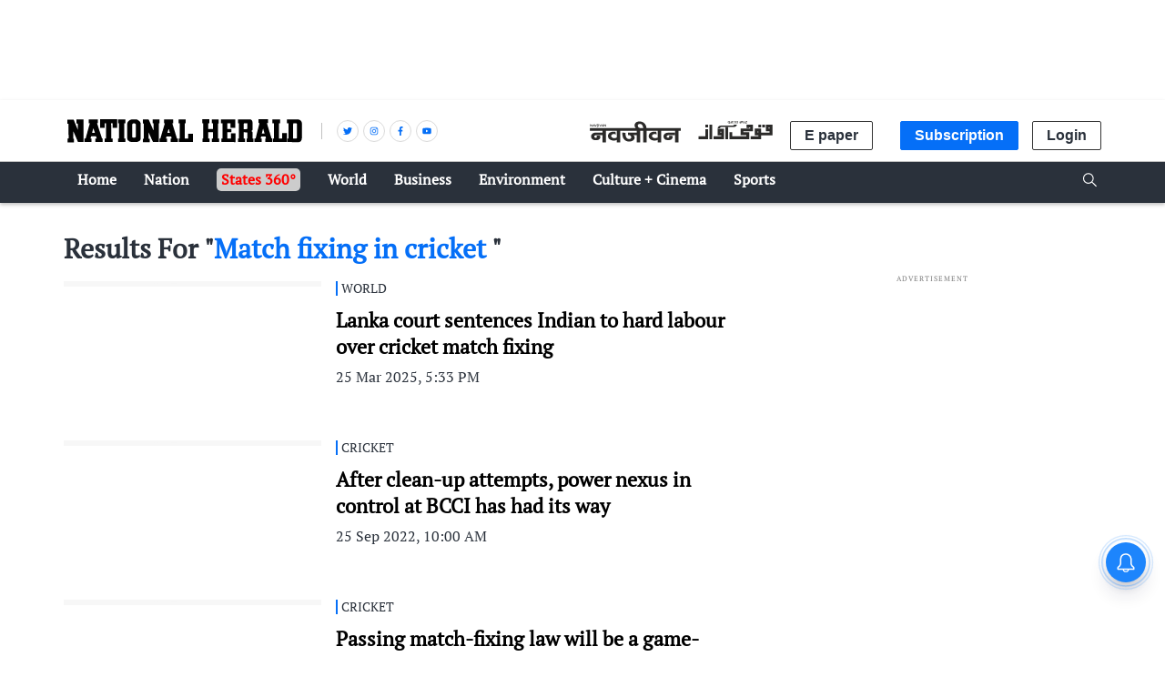

--- FILE ---
content_type: text/html; charset=utf-8
request_url: https://www.google.com/recaptcha/api2/aframe
body_size: 152
content:
<!DOCTYPE HTML><html><head><meta http-equiv="content-type" content="text/html; charset=UTF-8"></head><body><script nonce="xPR_syF8B598uHz9blihVg">/** Anti-fraud and anti-abuse applications only. See google.com/recaptcha */ try{var clients={'sodar':'https://pagead2.googlesyndication.com/pagead/sodar?'};window.addEventListener("message",function(a){try{if(a.source===window.parent){var b=JSON.parse(a.data);var c=clients[b['id']];if(c){var d=document.createElement('img');d.src=c+b['params']+'&rc='+(localStorage.getItem("rc::a")?sessionStorage.getItem("rc::b"):"");window.document.body.appendChild(d);sessionStorage.setItem("rc::e",parseInt(sessionStorage.getItem("rc::e")||0)+1);localStorage.setItem("rc::h",'1769885838083');}}}catch(b){}});window.parent.postMessage("_grecaptcha_ready", "*");}catch(b){}</script></body></html>

--- FILE ---
content_type: application/javascript; charset=UTF-8
request_url: https://www.nationalheraldindia.com/cdn-cgi/challenge-platform/scripts/jsd/main.js
body_size: 8953
content:
window._cf_chl_opt={AKGCx8:'b'};~function(A6,GN,Gp,Gy,Gv,GK,Gn,Ge,Gs,A1){A6=Y,function(G,A,Ay,A5,d,g){for(Ay={G:395,A:448,d:299,g:413,B:321,U:233,I:369,h:417,b:240,R:280,l:222,E:254,f:438},A5=Y,d=G();!![];)try{if(g=parseInt(A5(Ay.G))/1*(-parseInt(A5(Ay.A))/2)+parseInt(A5(Ay.d))/3*(parseInt(A5(Ay.g))/4)+parseInt(A5(Ay.B))/5*(parseInt(A5(Ay.U))/6)+parseInt(A5(Ay.I))/7+-parseInt(A5(Ay.h))/8*(parseInt(A5(Ay.b))/9)+parseInt(A5(Ay.R))/10*(parseInt(A5(Ay.l))/11)+parseInt(A5(Ay.E))/12*(parseInt(A5(Ay.f))/13),g===A)break;else d.push(d.shift())}catch(B){d.push(d.shift())}}(L,257262),GN=this||self,Gp=GN[A6(312)],Gy={},Gy[A6(333)]='o',Gy[A6(272)]='s',Gy[A6(265)]='u',Gy[A6(389)]='z',Gy[A6(285)]='n',Gy[A6(392)]='I',Gy[A6(459)]='b',Gv=Gy,GN[A6(343)]=function(G,A,g,B,d1,d0,Ai,Aq,U,h,R,E,T,O,F){if(d1={G:293,A:372,d:317,g:315,B:404,U:266,I:375,h:439,b:410,R:439,l:300,E:331,f:241,T:379,O:430,F:372,M:307,m:370,W:420,c:387},d0={G:437,A:379,d:253},Ai={G:421,A:376,d:386,g:261},Aq=A6,U={'pDvOk':function(M,W){return M===W},'Edwii':function(M,W){return M(W)},'ADEQV':function(M,W){return M<W},'vpKIc':Aq(d1.G),'ekTUu':function(M,W,z){return M(W,z)},'nLuoi':function(M,W){return M+W},'LOKQy':function(M,W){return M+W}},null===A||U[Aq(d1.A)](void 0,A))return B;for(h=U[Aq(d1.d)](GD,A),G[Aq(d1.g)][Aq(d1.B)]&&(h=h[Aq(d1.U)](G[Aq(d1.g)][Aq(d1.B)](A))),h=G[Aq(d1.I)][Aq(d1.h)]&&G[Aq(d1.b)]?G[Aq(d1.I)][Aq(d1.R)](new G[(Aq(d1.b))](h)):function(M,AL,W){for(AL=Aq,M[AL(d0.G)](),W=0;W<M[AL(d0.A)];M[W+1]===M[W]?M[AL(d0.d)](W+1,1):W+=1);return M}(h),R='nAsAaAb'.split('A'),R=R[Aq(d1.l)][Aq(d1.E)](R),E=0;U[Aq(d1.f)](E,h[Aq(d1.T)]);T=h[E],O=GP(G,A,T),R(O)?(F='s'===O&&!G[Aq(d1.O)](A[T]),U[Aq(d1.F)](U[Aq(d1.M)],g+T)?U[Aq(d1.m)](I,U[Aq(d1.W)](g,T),O):F||I(g+T,A[T])):I(U[Aq(d1.c)](g,T),O),E++);return B;function I(M,W,At){At=Aq,Object[At(Ai.G)][At(Ai.A)][At(Ai.d)](B,W)||(B[W]=[]),B[W][At(Ai.g)](M)}},GK=A6(227)[A6(409)](';'),Gn=GK[A6(300)][A6(331)](GK),GN[A6(451)]=function(G,A,d5,d4,AY,g,B,U,I,h){for(d5={G:407,A:379,d:379,g:236,B:355,U:261,I:378},d4={G:224},AY=A6,g={'URDLh':function(R,l){return R+l},'eSmRd':function(R,l){return R(l)}},B=Object[AY(d5.G)](A),U=0;U<B[AY(d5.A)];U++)if(I=B[U],I==='f'&&(I='N'),G[I]){for(h=0;h<A[B[U]][AY(d5.d)];-1===G[I][AY(d5.g)](A[B[U]][h])&&(g[AY(d5.B)](Gn,A[B[U]][h])||G[I][AY(d5.U)]('o.'+A[B[U]][h])),h++);}else G[I]=A[B[U]][AY(d5.I)](function(R,AG){return AG=AY,g[AG(d4.G)]('o.',R)})},Ge=function(dD,dP,dC,dy,dN,dx,dJ,Ad,A,d,g,B){return dD={G:394,A:412,d:403,g:457,B:436},dP={G:358,A:242,d:435,g:409,B:324,U:367,I:235,h:335,b:297,R:242,l:455,E:336,f:238,T:261,O:416,F:471,M:245,m:468,W:346,c:334,z:358,k:282,H:242,J:335,o:275,x:306,Z:242,N:454,y:393,v:248,C:393,P:248,D:453},dC={G:379},dy={G:277,A:468,d:379,g:248,B:421,U:376,I:386,h:386,b:421,R:400,l:468,E:261,f:237,T:400,O:416,F:364,M:282,m:237,W:468,c:282,z:261,k:257,H:400,J:326,o:261,x:347,Z:242,N:427,y:261,v:412,C:428,P:330,D:421,K:376,n:386,a:462,e:403,s:400,V:278,S:461,Q:402,X:454,j:281,i:281,q0:336,q1:469,q2:461,q3:261,q4:237,q5:277,q6:309,q7:332,q8:332,q9:426,qq:374,qt:460,qL:223,qY:332,qG:447,qA:427,qd:261,qg:237,qB:471,qU:447,qI:358,qh:261,qb:306},dN={G:237},dx={G:377,A:394},dJ={G:377,A:248},Ad=A6,A={'fCGyW':Ad(dD.G),'akSjo':function(U,I){return U(I)},'WeyuP':function(U,I){return I==U},'XvTWv':function(U,I){return U>I},'Yrjnu':function(U,I){return I|U},'SZGXY':function(U,I){return U-I},'PQEJX':function(U,I){return U(I)},'OWSTf':function(U,I){return I|U},'QEMjM':function(U,I){return I==U},'wHjLj':function(U,I){return U&I},'CwXZy':Ad(dD.A),'kjEHU':Ad(dD.d),'ZZAgt':function(U,I){return U<I},'rwYTW':function(U,I){return U<<I},'kUzOw':function(U,I){return I==U},'arpzm':function(U,I){return U===I},'XMigf':function(U,I){return U<I},'INLdq':function(U,I){return I|U},'oDnrn':function(U,I){return U<<I},'JQJGL':function(U,I){return U==I},'aICVl':function(U,I){return U(I)},'sCvkL':function(U,I){return U*I},'INrHx':function(U,I){return U&I},'iaxGm':function(U,I){return I!=U},'ptCMw':function(U,I){return I&U},'PovPJ':function(U,I){return U*I},'rNfgo':function(U,I){return I!=U},'kRrkw':function(U,I){return U(I)},'CHplP':function(U,I){return I*U},'jUkSr':function(U,I){return U(I)},'kVhCt':function(U,I){return U<I},'HMyvB':function(U,I){return U<I},'nNEdC':function(U,I){return U+I},'vYUSv':function(U,I){return U==I}},d=String[Ad(dD.g)],g={'h':function(U,Ag,I,h){return Ag=Ad,I={},I[Ag(dx.G)]=Ag(dx.A),h=I,null==U?'':g.g(U,6,function(b,AB){return AB=Ag,h[AB(dJ.G)][AB(dJ.A)](b)})},'g':function(U,I,R,AI,E,T,O,F,M,W,z,H,J,o,x,Z,N,y,C){if(AI=Ad,E={'GddbU':function(P,D){return P>=D},'crhtE':function(P,D,AU){return AU=Y,A[AU(dN.G)](P,D)},'SkMjz':AI(dy.G),'HKzXI':function(P,D){return P+D}},A[AI(dy.A)](null,U))return'';for(O={},F={},M='',W=2,z=3,H=2,J=[],o=0,x=0,Z=0;Z<U[AI(dy.d)];Z+=1)if(N=U[AI(dy.g)](Z),Object[AI(dy.B)][AI(dy.U)][AI(dy.I)](O,N)||(O[N]=z++,F[N]=!0),y=M+N,Object[AI(dy.B)][AI(dy.U)][AI(dy.h)](O,y))M=y;else{if(Object[AI(dy.b)][AI(dy.U)][AI(dy.h)](F,M)){if(256>M[AI(dy.R)](0)){for(T=0;T<H;o<<=1,A[AI(dy.l)](x,I-1)?(x=0,J[AI(dy.E)](A[AI(dy.f)](R,o)),o=0):x++,T++);for(C=M[AI(dy.T)](0),T=0;A[AI(dy.O)](8,T);o=A[AI(dy.F)](o<<1.32,C&1.74),x==A[AI(dy.M)](I,1)?(x=0,J[AI(dy.E)](A[AI(dy.m)](R,o)),o=0):x++,C>>=1,T++);}else{for(C=1,T=0;T<H;o=o<<1.87|C,A[AI(dy.W)](x,A[AI(dy.c)](I,1))?(x=0,J[AI(dy.z)](A[AI(dy.k)](R,o)),o=0):x++,C=0,T++);for(C=M[AI(dy.H)](0),T=0;16>T;o=A[AI(dy.J)](o<<1.97,C&1.8),A[AI(dy.A)](x,I-1)?(x=0,J[AI(dy.o)](R(o)),o=0):x++,C>>=1,T++);}W--,A[AI(dy.x)](0,W)&&(W=Math[AI(dy.Z)](2,H),H++),delete F[M]}else for(C=O[M],T=0;T<H;o=A[AI(dy.J)](o<<1,A[AI(dy.N)](C,1)),x==I-1?(x=0,J[AI(dy.y)](A[AI(dy.k)](R,o)),o=0):x++,C>>=1,T++);M=(W--,W==0&&(W=Math[AI(dy.Z)](2,H),H++),O[y]=z++,String(N))}if(''!==M){if(AI(dy.v)!==A[AI(dy.C)])return A[AI(dy.P)][AI(dy.g)](A);else{if(Object[AI(dy.D)][AI(dy.K)][AI(dy.n)](F,M)){if(A[AI(dy.a)]===AI(dy.e)){if(256>M[AI(dy.s)](0)){for(T=0;A[AI(dy.V)](T,H);o<<=1,A[AI(dy.l)](x,A[AI(dy.M)](I,1))?(x=0,J[AI(dy.y)](R(o)),o=0):x++,T++);for(C=M[AI(dy.H)](0),T=0;8>T;o=A[AI(dy.S)](o,1)|A[AI(dy.N)](C,1),A[AI(dy.Q)](x,A[AI(dy.M)](I,1))?(x=0,J[AI(dy.y)](R(o)),o=0):x++,C>>=1,T++);}else if(A[AI(dy.X)](AI(dy.j),AI(dy.i))){for(C=1,T=0;A[AI(dy.q0)](T,H);o=C|o<<1,I-1==x?(x=0,J[AI(dy.z)](A[AI(dy.m)](R,o)),o=0):x++,C=0,T++);for(C=M[AI(dy.T)](0),T=0;16>T;o=A[AI(dy.q1)](A[AI(dy.q2)](o,1),C&1),I-1==x?(x=0,J[AI(dy.q3)](R(o)),o=0):x++,C>>=1,T++);}else A[AI(dy.q4)](A,AI(dy.q5));W--,0==W&&(W=Math[AI(dy.Z)](2,H),H++),delete F[M]}else E[AI(dy.q6)](U[AI(dy.q7)],200)&&I[AI(dy.q8)]<300?E[AI(dy.q9)](R,E[AI(dy.qq)]):E[AI(dy.q9)](E,E[AI(dy.qt)](AI(dy.qL),J[AI(dy.qY)]))}else for(C=O[M],T=0;T<H;o=A[AI(dy.qG)](o,1)|A[AI(dy.qA)](C,1),x==A[AI(dy.c)](I,1)?(x=0,J[AI(dy.qd)](A[AI(dy.qg)](R,o)),o=0):x++,C>>=1,T++);W--,A[AI(dy.qB)](0,W)&&H++}}for(C=2,T=0;A[AI(dy.q0)](T,H);o=A[AI(dy.qU)](o,1)|1&C,x==I-1?(x=0,J[AI(dy.q3)](A[AI(dy.qI)](R,o)),o=0):x++,C>>=1,T++);for(;;)if(o<<=1,A[AI(dy.qB)](x,I-1)){J[AI(dy.qh)](R(o));break}else x++;return J[AI(dy.qb)]('')},'j':function(U,dv,Ah){return dv={G:400},Ah=Ad,U==null?'':U==''?null:g.i(U[Ah(dC.G)],32768,function(I,Ab){return Ab=Ah,U[Ab(dv.G)](I)})},'i':function(U,I,R,AR,E,T,O,F,M,W,z,H,J,o,x,Z,P,N,y,C){for(AR=Ad,E=[],T=4,O=4,F=3,M=[],H=A[AR(dP.G)](R,0),J=I,o=1,W=0;3>W;E[W]=W,W+=1);for(x=0,Z=Math[AR(dP.A)](2,2),z=1;Z!=z;)for(N=AR(dP.d)[AR(dP.g)]('|'),y=0;!![];){switch(N[y++]){case'0':J==0&&(J=I,H=R(o++));continue;case'1':x|=A[AR(dP.B)](0<C?1:0,z);continue;case'2':C=A[AR(dP.U)](H,J);continue;case'3':z<<=1;continue;case'4':J>>=1;continue}break}switch(x){case 0:for(x=0,Z=Math[AR(dP.A)](2,8),z=1;A[AR(dP.I)](z,Z);C=A[AR(dP.h)](H,J),J>>=1,J==0&&(J=I,H=R(o++)),x|=A[AR(dP.b)](0<C?1:0,z),z<<=1);P=d(x);break;case 1:for(x=0,Z=Math[AR(dP.R)](2,16),z=1;A[AR(dP.l)](z,Z);C=H&J,J>>=1,0==J&&(J=I,H=R(o++)),x|=A[AR(dP.b)](A[AR(dP.E)](0,C)?1:0,z),z<<=1);P=A[AR(dP.f)](d,x);break;case 2:return''}for(W=E[3]=P,M[AR(dP.T)](P);;){if(A[AR(dP.O)](o,U))return'';for(x=0,Z=Math[AR(dP.R)](2,F),z=1;A[AR(dP.I)](z,Z);C=J&H,J>>=1,A[AR(dP.F)](0,J)&&(J=I,H=R(o++)),x|=A[AR(dP.M)](0<C?1:0,z),z<<=1);switch(P=x){case 0:for(x=0,Z=Math[AR(dP.A)](2,8),z=1;Z!=z;C=H&J,J>>=1,A[AR(dP.m)](0,J)&&(J=I,H=A[AR(dP.W)](R,o++)),x|=(A[AR(dP.c)](0,C)?1:0)*z,z<<=1);E[O++]=A[AR(dP.z)](d,x),P=A[AR(dP.k)](O,1),T--;break;case 1:for(x=0,Z=Math[AR(dP.H)](2,16),z=1;z!=Z;C=A[AR(dP.J)](H,J),J>>=1,0==J&&(J=I,H=R(o++)),x|=(A[AR(dP.o)](0,C)?1:0)*z,z<<=1);E[O++]=d(x),P=O-1,T--;break;case 2:return M[AR(dP.x)]('')}if(0==T&&(T=Math[AR(dP.Z)](2,F),F++),E[P])P=E[P];else if(A[AR(dP.N)](P,O))P=A[AR(dP.y)](W,W[AR(dP.v)](0));else return null;M[AR(dP.T)](P),E[O++]=A[AR(dP.C)](W,P[AR(dP.P)](0)),T--,W=P,A[AR(dP.D)](0,T)&&(T=Math[AR(dP.H)](2,F),F++)}}},B={},B[Ad(dD.B)]=g.h,B}(),Gs=null,A1=A0(),A3();function GS(dV,Aw,A,d,g,B,I){if(dV={G:339,A:255,d:470,g:398,B:266,U:407,I:252,h:285},Aw=A6,A={},A[Aw(dV.G)]=function(U,I){return U!==I},A[Aw(dV.A)]=function(U,I){return U<I},d=A,g=GN[Aw(dV.d)],!g){if(Aw(dV.g)!==Aw(dV.g)){for(I=[];d[Aw(dV.G)](null,I);I=I[Aw(dV.B)](h[Aw(dV.U)](b)),R=l[Aw(dV.I)](E));return I}else return null}return B=g.i,typeof B!==Aw(dV.h)||d[Aw(dV.A)](B,30)?null:B}function A4(g,B,gp,Ap,U,I,h,b){if(gp={G:429,A:456,d:246,g:277,B:382,U:456,I:466,h:284,b:340,R:399,l:382,E:429,f:466,T:284,O:344,F:269,M:340,m:399},Ap=A6,U={},U[Ap(gp.G)]=Ap(gp.A),I=U,!g[Ap(gp.d)])return;B===Ap(gp.g)?(h={},h[Ap(gp.B)]=Ap(gp.U),h[Ap(gp.I)]=g.r,h[Ap(gp.h)]=Ap(gp.g),GN[Ap(gp.b)][Ap(gp.R)](h,'*')):(b={},b[Ap(gp.l)]=I[Ap(gp.E)],b[Ap(gp.f)]=g.r,b[Ap(gp.T)]=Ap(gp.O),b[Ap(gp.F)]=B,GN[Ap(gp.M)][Ap(gp.m)](b,'*'))}function L(gy){return gy='POST,XAMFb,DbqgB,error on cf_chl_props,d.cookie,ivQOO,SSTpq3,appendChild,PovPJ,now,6126RZHFaB,includes,readyState,JBxy9,chctx,dpOKT,BEXIl,join,vpKIc,randomUUID,GddbU,Function,wjlwb,document,5|1|9|6|10|3|4|2|7|8|0,qqlVL,Object,ozbSb,Edwii,stljm,LNtXT,[native code],4065PeiaNI,OLZDB,dfJHM,sCvkL,hVedL,OWSTf,TYlZ6,qnTYi,jJrTI,fCGyW,bind,status,object,kVhCt,ptCMw,XMigf,errorInfoObject,xhr-error,oYhuk,parent,AKGCx8,XOFQG,pRIb1,error,eFMNk,jUkSr,QEMjM,toString,CnZTq,body,iframe,iIEVb,MDNDH,VdYCt,eSmRd,sIiXt,ucHhL,aICVl,ljWhm,href,DpueI,aUjz8,/cdn-cgi/challenge-platform/h/,Yrjnu,yeRSa,oHLSO,INrHx,qJVEm,2423078AgHOAh,ekTUu,pOqtF,pDvOk,NqjST,SkMjz,Array,hasOwnProperty,BfYhc,map,length,acfgW,hjeEV,source,jSLmj,ZdVbr,InwAs,call,LOKQy,createElement,symbol,removeChild,KCaMA,bigint,nNEdC,IObal+6uxRGUQXws24kADPeZdf5TBSgyj10vp9-H8McnhCWJNimrV$YEL3tzqK7oF,148497gIdoiy,DOMContentLoaded,HkoKP,RFPAV,postMessage,charCodeAt,function,kUzOw,VjxKr,getOwnPropertyNames,sWpdR,loading,keys,OKLxN,split,Set,IEoTz,DyFdJ,844LZwHjQ,qWAIU,fvteR,XvTWv,8vCkuvC,/invisible/jsd,QXUhj,nLuoi,prototype,VZVNT,Ntonu,vCQXZ,LYzVp,crhtE,wHjLj,CwXZy,HbLli,isNaN,tabIndex,FdrOZ,ontimeout,display: none,2|4|0|1|3,gtZgYCnn,sort,3419noefON,from,SDTXA,location,log,pkLOA2,navigator,LRmiB4,rCUPC,oDnrn,6RmXXlx,PMwmR,1|3|2|0|4,rxvNi8,NjaHx,vYUSv,arpzm,rNfgo,cloudflare-invisible,fromCharCode,/b/ov1/0.3926625765693383:1769883952:TLfTjQWjt9zyI7MWdRcF7mJb_7aaoy-kDVcZC_S-nrM/,boolean,HKzXI,rwYTW,kjEHU,style,timeout,Ptzpc,sid,catch,WeyuP,INLdq,__CF$cv$params,JQJGL,REsqI,eSxnY,Ngfyi,AVHSE,55jrXCMS,http-code:,URDLh,ytXhl,clientInformation,_cf_chl_opt;JJgc4;PJAn2;kJOnV9;IWJi4;OHeaY1;DqMg0;FKmRv9;LpvFx1;cAdz2;PqBHf2;nFZCC5;ddwW5;pRIb1;rxvNi8;RrrrA2;erHi9,onerror,JOPTz,/jsd/oneshot/d251aa49a8a3/0.3926625765693383:1769883952:TLfTjQWjt9zyI7MWdRcF7mJb_7aaoy-kDVcZC_S-nrM/,contentDocument,nHjiF,1212SuDbHC,addEventListener,iaxGm,indexOf,akSjo,kRrkw,open,2518947HWxQAi,ADEQV,pow,stringify,contentWindow,CHplP,api,OQAMM,charAt,CnwA5,AdeF3,onload,getPrototypeOf,splice,1356txvtTr,XhwwN,XMLHttpRequest,PQEJX,axRUM,_cf_chl_opt,rErMs,push,isArray,LYoMZ,QmhWS,undefined,concat,floor,NORtx,detail,sGzXb,onreadystatechange,string,CmcCS,Cyafv,HMyvB,wkmLz,success,ZZAgt,random,23350PSLlRN,xKeQV,SZGXY,jsd,event,number,send,AzlNS,UDQwR'.split(','),L=function(){return gy},L()}function GV(G,da,dn,Al,A,d){da={G:268,A:354,d:292},dn={G:373,A:223,d:401,g:264,B:264,U:332},Al=A6,A={'QmhWS':Al(da.G),'VdYCt':function(g,B,U){return g(B,U)}},d=Ga(),Gi(d.r,function(g,AE,B,U){AE=Al,B={},B[AE(dn.G)]=AE(dn.A),U=B,typeof G===AE(dn.d)&&(A[AE(dn.g)]!==A[AE(dn.B)]?d(U[AE(dn.G)]+g[AE(dn.U)]):G(g)),Gr()}),d.e&&A[Al(da.A)](A2,Al(da.d),d.e)}function Gu(du,Af,A,d){return du={G:274,A:274},Af=A6,A={},A[Af(du.G)]=function(g,B){return g!==B},d=A,d[Af(du.A)](GS(),null)}function Gr(g8,AT,G,A){if(g8={G:258,A:342,d:473,g:220,B:421,U:376,I:386,h:400,b:261,R:400,l:325,E:305,f:365,T:391,O:261,F:359,M:316,m:366,W:359,c:316,z:305,k:232,H:242,J:424,o:261,x:359,Z:290},AT=A6,G={'hVedL':function(d,g){return d>g},'BEXIl':function(d,g){return d<<g},'yeRSa':function(d,g){return g&d},'KCaMA':function(d,g){return g==d},'ljWhm':function(d,g){return d(g)},'ozbSb':function(d,g){return d|g},'oHLSO':function(d,g){return d<<g},'nHjiF':function(d,g){return d==g},'vCQXZ':function(d,g){return d-g},'axRUM':function(d){return d()},'XOFQG':function(d,g){return d===g},'XAMFb':function(d,g){return d*g}},A=G[AT(g8.G)](GS),G[AT(g8.A)](A,null)){if(AT(g8.d)!==AT(g8.g))return;else{if(qV[AT(g8.B)][AT(g8.U)][AT(g8.I)](qS,qu)){if(256>LT[AT(g8.h)](0)){for(Yo=0;Yx<YZ;Yp<<=1,Yy==Yv-1?(YC=0,YP[AT(g8.b)](YD(YK)),Yn=0):Ya++,YN++);for(Ye=Ys[AT(g8.R)](0),YV=0;G[AT(g8.l)](8,YS);Yr=G[AT(g8.E)](YQ,1)|G[AT(g8.f)](YX,1),G[AT(g8.T)](Yj,Yi-1)?(G0=0,G1[AT(g8.O)](G[AT(g8.F)](G2,G3)),G4=0):G5++,G6>>=1,Yu++);}else{for(G7=1,G8=0;G9<Gq;GL=G[AT(g8.M)](G[AT(g8.m)](GY,1),GG),Gd-1==GA?(Gg=0,GB[AT(g8.b)](G[AT(g8.W)](GU,GI)),Gh=0):Gb++,GR=0,Gt++);for(Gl=GE[AT(g8.h)](0),Gw=0;G[AT(g8.l)](16,Gf);GO=G[AT(g8.c)](G[AT(g8.z)](GF,1),GM&1.28),Gm==GW-1?(Gc=0,Gz[AT(g8.O)](Gk(GH)),GJ=0):Go++,Gx>>=1,GT++);}YM--,G[AT(g8.k)](0,Ym)&&(YW=Yc[AT(g8.H)](2,Yz),Yk++),delete YH[YJ]}else for(L6=L7[L8],L9=0;Lq<Lt;LY=LA&1.11|LG<<1,Ld==G[AT(g8.J)](Lg,1)?(LB=0,LU[AT(g8.o)](LI(Lh)),Lb=0):LR++,Ll>>=1,LL++);LE--,Lw==0&&Lf++}}Gs=(Gs&&G[AT(g8.x)](clearTimeout,Gs),setTimeout(function(){GV()},G[AT(g8.Z)](A,1e3)))}function Ga(d6,AA,g,B,U,I,h,b,R,l,E){B=(d6={G:472,A:313,d:385,g:434,B:329,U:444,I:446,h:351,b:472,R:409,l:463,E:226,f:329,T:388,O:446,F:350,M:296,m:231,W:390,c:431,z:244},AA=A6,g={},g[AA(d6.G)]=AA(d6.A),g[AA(d6.d)]=AA(d6.g),g[AA(d6.B)]=AA(d6.U),g[AA(d6.I)]=AA(d6.h),g);try{for(U=B[AA(d6.b)][AA(d6.R)]('|'),I=0;!![];){switch(U[I++]){case'0':return h={},h.r=b,h.e=null,h;case'1':R[AA(d6.l)]=B[AA(d6.d)];continue;case'2':b=pRIb1(l,l[AA(d6.E)]||l[B[AA(d6.f)]],'n.',b);continue;case'3':b={};continue;case'4':b=pRIb1(l,l,'',b);continue;case'5':R=Gp[AA(d6.T)](B[AA(d6.O)]);continue;case'6':Gp[AA(d6.F)][AA(d6.M)](R);continue;case'7':b=pRIb1(l,R[AA(d6.m)],'d.',b);continue;case'8':Gp[AA(d6.F)][AA(d6.W)](R);continue;case'9':R[AA(d6.c)]='-1';continue;case'10':l=R[AA(d6.z)];continue}break}}catch(f){return E={},E.r={},E.e=f,E}}function Gj(gY,AM,A,d,g,B,U,I,h){for(gY={G:304,A:450,d:409,g:267,B:298},AM=A6,A={},A[AM(gY.G)]=function(b,R){return b>R},d=A,g=AM(gY.A)[AM(gY.d)]('|'),B=0;!![];){switch(g[B++]){case'0':if(d[AM(gY.G)](I-h,U))return![];continue;case'1':U=3600;continue;case'2':I=Math[AM(gY.g)](Date[AM(gY.B)]()/1e3);continue;case'3':h=GX();continue;case'4':return!![]}break}}function A2(g,B,gO,AH,U,I,h,b,R,l,E,f,T){if(gO={G:283,A:411,d:250,g:327,B:470,U:452,I:368,h:363,b:259,R:341,l:458,E:418,f:256,T:239,O:289,F:464,M:433,m:249,W:259,c:295,z:259,k:295,H:445,J:259,o:445,x:443,Z:362,N:302,y:337,v:303,C:382,P:288,D:286,K:436},AH=A6,U={'IEoTz':function(O,F){return O(F)},'NjaHx':function(O,F){return O+F},'qJVEm':function(O,F){return O+F},'UDQwR':AH(gO.G)},!U[AH(gO.A)](GQ,0))return![];h=(I={},I[AH(gO.d)]=g,I[AH(gO.g)]=B,I);try{b=GN[AH(gO.B)],R=U[AH(gO.U)](U[AH(gO.I)](U[AH(gO.U)](AH(gO.h),GN[AH(gO.b)][AH(gO.R)]),AH(gO.l)),b.r)+AH(gO.E),l=new GN[(AH(gO.f))](),l[AH(gO.T)](AH(gO.O),R),l[AH(gO.F)]=2500,l[AH(gO.M)]=function(){},E={},E[AH(gO.m)]=GN[AH(gO.W)][AH(gO.m)],E[AH(gO.c)]=GN[AH(gO.z)][AH(gO.k)],E[AH(gO.H)]=GN[AH(gO.J)][AH(gO.o)],E[AH(gO.x)]=GN[AH(gO.z)][AH(gO.Z)],E[AH(gO.N)]=A1,f=E,T={},T[AH(gO.y)]=h,T[AH(gO.v)]=f,T[AH(gO.C)]=U[AH(gO.P)],l[AH(gO.D)](Ge[AH(gO.K)](T))}catch(O){}}function A0(gl,Ak){return gl={G:308,A:308},Ak=A6,crypto&&crypto[Ak(gl.G)]?crypto[Ak(gl.A)]():''}function Gi(G,A,gR,gb,gh,gI,Am,d,g,B,U){gR={G:338,A:289,d:363,g:470,B:442,U:259,I:256,h:239,b:356,R:380,l:380,E:371,f:408,T:341,O:230,F:246,M:464,m:433,W:251,c:228,z:441,k:360,H:360,J:246,o:286,x:436,Z:243},gb={G:270,A:318},gh={G:319,A:332,d:277,g:291,B:247,U:381,I:223,h:323},gI={G:464},Am=A6,d={'dfJHM':function(I){return I()},'LNtXT':function(I,h){return I>=h},'DbqgB':function(I,h){return I!==h},'sGzXb':function(I,h){return I(h)},'stljm':Am(gR.G),'sIiXt':Am(gR.A),'acfgW':function(I,h){return I+h},'pOqtF':function(I,h){return I+h},'OKLxN':Am(gR.d)},g=GN[Am(gR.g)],console[Am(gR.B)](GN[Am(gR.U)]),B=new GN[(Am(gR.I))](),B[Am(gR.h)](d[Am(gR.b)],d[Am(gR.R)](d[Am(gR.l)](d[Am(gR.E)](d[Am(gR.f)],GN[Am(gR.U)][Am(gR.T)]),Am(gR.O)),g.r)),g[Am(gR.F)]&&(B[Am(gR.M)]=5e3,B[Am(gR.m)]=function(AW){AW=Am,A(AW(gI.G))}),B[Am(gR.W)]=function(Ac){Ac=Am,d[Ac(gh.G)](B[Ac(gh.A)],200)&&B[Ac(gh.A)]<300?A(Ac(gh.d)):d[Ac(gh.g)](Ac(gh.B),Ac(gh.U))?A(Ac(gh.I)+B[Ac(gh.A)]):d[Ac(gh.h)](A)},B[Am(gR.c)]=function(Az){Az=Am,d[Az(gb.G)](A,d[Az(gb.A)])},U={'t':GX(),'lhr':Gp[Am(gR.z)]&&Gp[Am(gR.z)][Am(gR.k)]?Gp[Am(gR.z)][Am(gR.H)]:'','api':g[Am(gR.J)]?!![]:![],'c':Gu(),'payload':G},B[Am(gR.o)](Ge[Am(gR.x)](JSON[Am(gR.Z)](U)))}function Y(q,t,G,A){return q=q-220,G=L(),A=G[q],A}function GP(G,A,g,Ae,A8,B,U,I){B=(Ae={G:276,A:397,d:333,g:401,B:383,U:419,I:225,h:322,b:221,R:423,l:260,E:401,f:467,T:467,O:375,F:262,M:375,m:425,W:440,c:294},A8=A6,{'jSLmj':function(h,R){return h===R},'QXUhj':A8(Ae.G),'ytXhl':A8(Ae.A),'OLZDB':A8(Ae.d),'rErMs':function(h,R){return h==R},'LYzVp':function(h,R){return h==R},'SDTXA':A8(Ae.g),'ivQOO':function(h,R,l){return h(R,l)}});try{if(B[A8(Ae.B)](B[A8(Ae.U)],B[A8(Ae.I)]))return null;else U=A[g]}catch(R){return'i'}if(null==U)return void 0===U?'u':'x';if(B[A8(Ae.h)]==typeof U)try{if(A8(Ae.b)===A8(Ae.R))return;else if(B[A8(Ae.l)](A8(Ae.E),typeof U[A8(Ae.f)]))return U[A8(Ae.T)](function(){}),'p'}catch(E){}return G[A8(Ae.O)][A8(Ae.F)](U)?'a':U===G[A8(Ae.M)]?'D':!0===U?'T':!1===U?'F':(I=typeof U,B[A8(Ae.m)](B[A8(Ae.W)],I)?B[A8(Ae.c)](GC,G,U)?'N':'f':Gv[I]||'?')}function GX(gt,AF,G,A){return gt={G:470,A:267,d:361},AF=A6,G={'DpueI':function(d,g){return d(g)}},A=GN[AF(gt.G)],Math[AF(gt.A)](+G[AF(gt.d)](atob,A.t))}function GQ(G,g9,AO){return g9={G:279},AO=A6,Math[AO(g9.G)]()<G}function GD(A,AV,A9,d,g,B){for(AV={G:328,A:328,d:266,g:407,B:252},A9=A6,d={},d[A9(AV.G)]=function(U,I){return I!==U},g=d,B=[];g[A9(AV.A)](null,A);B=B[A9(AV.d)](Object[A9(AV.g)](A)),A=Object[A9(AV.B)](A));return B}function A3(gN,gZ,gJ,AJ,G,A,d,g,B){if(gN={G:287,A:406,d:345,g:349,B:470,U:384,I:449,h:465,b:384,R:301,l:314,E:234,f:414,T:353,O:263,F:467,M:396,m:271,W:271},gZ={G:384,A:301,d:415,g:271},gJ={G:422,A:464},AJ=A6,G={'iIEVb':function(U,I){return U===I},'JOPTz':AJ(gN.G),'sWpdR':function(U,I,h){return U(I,h)},'ZdVbr':function(U,I){return I!==U},'fvteR':AJ(gN.A),'PMwmR':AJ(gN.d),'Ptzpc':AJ(gN.g),'qqlVL':function(U){return U()},'qWAIU':function(U,I){return I===U}},A=GN[AJ(gN.B)],!A)return;if(!Gj()){if(G[AJ(gN.U)](G[AJ(gN.I)],G[AJ(gN.h)]))return;else g=B[U]}if(d=![],g=function(gH,Ao,I,h){if(gH={G:352,A:229,d:287,g:405,B:422,U:464,I:433},Ao=AJ,I={},I[Ao(gJ.G)]=Ao(gJ.A),h=I,!d){if(d=!![],!Gj())return;GV(function(b,Ax,gk,l){(Ax=Ao,G[Ax(gH.G)](G[Ax(gH.A)],Ax(gH.d)))?G[Ax(gH.g)](A4,A,b):(gk={G:357,A:432},l={'ucHhL':function(E,f){return E(f)},'FdrOZ':h[Ax(gH.B)]},g[Ax(gH.U)]=5e3,B[Ax(gH.I)]=function(AZ){AZ=Ax,l[AZ(gk.G)](I,l[AZ(gk.A)])})})}},G[AJ(gN.b)](Gp[AJ(gN.R)],AJ(gN.A)))G[AJ(gN.l)](g);else if(GN[AJ(gN.E)]){if(G[AJ(gN.f)](AJ(gN.T),AJ(gN.O)))return A[AJ(gN.F)](function(){}),'p';else Gp[AJ(gN.E)](AJ(gN.M),g)}else B=Gp[AJ(gN.m)]||function(){},Gp[AJ(gN.W)]=function(AN){AN=AJ,B(),G[AN(gZ.G)](Gp[AN(gZ.A)],G[AN(gZ.d)])&&(Gp[AN(gZ.g)]=B,g())}}function GC(A,d,AC,A7,g,B){return AC={G:311,A:273,d:320,g:310,B:310,U:421,I:348,h:386,b:236},A7=A6,g={},g[A7(AC.G)]=function(U,I){return U instanceof I},g[A7(AC.A)]=A7(AC.d),B=g,B[A7(AC.G)](d,A[A7(AC.g)])&&0<A[A7(AC.B)][A7(AC.U)][A7(AC.I)][A7(AC.h)](d)[A7(AC.b)](B[A7(AC.A)])}}()